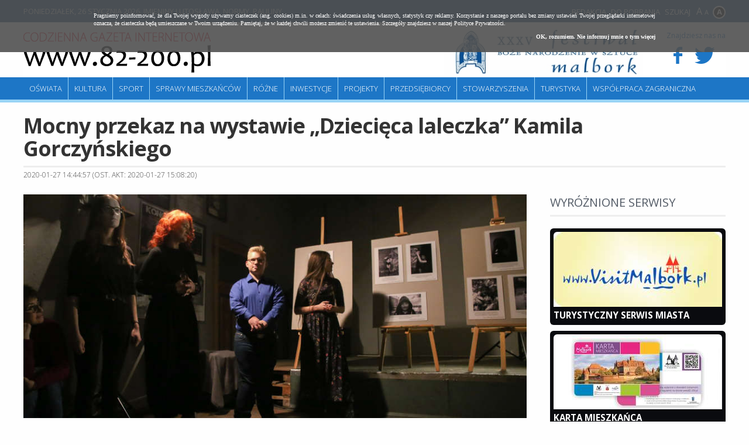

--- FILE ---
content_type: text/html; charset=UTF-8
request_url: https://82-200.pl/4347,Mocny-przekaz-na-wystawie-Dziecieca-laleczka-Kamila-Gorczynskiego.html
body_size: 14297
content:
<!doctype html>
<html lang="pl">
<head>
	<meta charset="UTF-8" />
	<meta name="viewport" content="width=device-width, initial-scale=1.0, maximum-scale=1.0" />      	
	<!--[if lt IE 9]>
	    <script src="//ajax.googleapis.com/ajax/libs/jquery/1.11.1/jquery.min.js"></script>
	<![endif]-->
	<!--[if gte IE 9]><!-->
    <script src="//ajax.googleapis.com/ajax/libs/jquery/2.1.1/jquery.min.js"></script>
	<!--<![endif]-->	
	
	<title>Mocny przekaz na wystawie „Dziecięca laleczka” Kamila Gorczyńskiego  - Malbork 82-200</title>	
	<meta property="og:title" content="Mocny przekaz na wystawie „Dziecięca laleczka” Kamila Gorczyńskiego " />
<meta property="og:url" content="https://82-200.pl/4347,Mocny-przekaz-na-wystawie-Dziecieca-laleczka-Kamila-Gorczynskiego.html" />
<meta property="og:image" content="https://m.82-200.pl/2020/01/z0/kamil-wernisaz-44-5442.jpg" />
<meta name="keywords" content="Kamil Gorczyński,Alternatywa,&quot;Dziecięca laleczka&quot;,wystawa,depresja" />
<meta name="description" content="Otwarta w piątek (24.01) w Alternatywie wystawa zdjęć Kamila Gorczyńskiego „Dziecięca laleczka” to nie tylko pokaz kunsztu fotograficznego ale niezwykle mocny i dający do myślenia przekaz na temat depresji wśród młodzieży. " />	<script type="text/javascript" src="/js/jquery.utils.min.js?1.0"></script>
<script type="text/javascript" src="/js/iscroll-5.js"></script>
	<link href="https://m.82-200.pl/2020/01/n/kamil-wernisaz-44-5442.jpg" rel="image_src" />
<link href="https://82-200.pl/s/article-2.0.css" media="screen" rel="stylesheet" type="text/css" />
<link href="/s/82-200/style.css?v1.3" media="screen" rel="stylesheet" type="text/css" />
<link href="/s/82-200/style-lg.css" media="screen and (max-width: 1240px)" rel="stylesheet" type="text/css" />
<link href="/s/82-200/style-md.css" media="screen and (max-width: 1000px)" rel="stylesheet" type="text/css" />
<link href="/s/82-200/style-sm.css" media="screen and (max-width: 760px)" rel="stylesheet" type="text/css" />
<link href="https://82-200.pl/najnowsze.rss" rel="alternate" type="application/rss+xml" title="Malbork 82-200.pl - Codzienna Gazeta Internetowa - najnowsze artykuły" />
	
<script>
  (function(i,s,o,g,r,a,m){i['GoogleAnalyticsObject']=r;i[r]=i[r]||function(){
  (i[r].q=i[r].q||[]).push(arguments)},i[r].l=1*new Date();a=s.createElement(o),
  m=s.getElementsByTagName(o)[0];a.async=1;a.src=g;m.parentNode.insertBefore(a,m)
  })(window,document,'script','https://www.google-analytics.com/analytics.js','ga');

  ga('create', 'UA-88700255-1', 'auto');
  ga('send', 'pageview');

</script>	
</head>
<body class="article">

<div class="page">

    <div id="headline" class="site">
    	<p class="links">
    		<a href="/66,Redakcja.html">Redakcja</a>
    		<a href="/67,Do-pobrania.html">Do pobrania</a>
    		<a href="/search/index">Szukaj</a>   		
    	</p>
    	<p><span>Poniedziałek, 26 stycznia 2026</span>. Imieniny Lutosława, Normy, Pauliny</p>    	
    </div>	
	
	<div id="header" class="site">
        <a id="logo" href="/" title="Malbork" class="logo">
        	<img src="/i/82-200/82-200.png" alt="82-200" />
        </a>                                
                
        <div class="social">
        	<p>Znajdziesz nas na</p>
        	
        	<a target="_blank" href="https://www.facebook.com/MalborkMiasto">
        		<i class="icon-facebook"></i>
        	</a>
        	<a target="_blank" href="https://twitter.com/MalborkMiasto">
        		<i class="icon-twitter"></i>
        	</a>        
        </div>        

		       
		
		<div class="block-banners-top"><ul><li><a class="fl" href="/9638,XXXV-festiwal-Boze-Narodzenie-w-Sztuce.html" title="XXXV festiwal Boże Narodzenie w Sztuce"><span class="fl"><img src="https://m.82-200.pl/2025/11/z8/festiwal512-12054.jpg" alt="XXXV festiwal Boże Narodzenie w Sztuce" class="f" /></a></li></ul></div>		
		
		<hr />   
	</div>
	
	<div class="menu site" id="main-menu">
		<ul class="navigation">
    <li>
        <a id="menu-5" href="/Informacje-ze-szkol/4-0.html">Oświata</a>
    </li>
    <li>
        <a id="menu-6" href="/Wiadomosci-kulturalne/3-0.html">Kultura</a>
    </li>
    <li>
        <a id="menu-7" href="/Wiadomosci-sportowe/2-0.html">Sport</a>
    </li>
    <li>
        <a id="menu-8" href="/Sprawy-mieszkancow/8-0.html">Sprawy mieszkańców</a>
    </li>
    <li>
        <a id="menu-15" href="/Rozne/17-0.html">Różne</a>
    </li>
    <li>
        <a id="menu-9" href="/Inwestycje/9-0.html">Inwestycje</a>
    </li>
    <li>
        <a id="menu-10" href="/Projekty/10-0.html">Projekty</a>
    </li>
    <li>
        <a id="menu-11" href="/Przedsiebiorcy/11-0.html">Przedsiębiorcy</a>
    </li>
    <li>
        <a id="menu-12" href="/Stowarzyszenia/12-0.html">Stowarzyszenia</a>
    </li>
    <li>
        <a id="menu-13" href="/Turystyka/13-0.html">Turystyka</a>
    </li>
    <li>
        <a id="menu-14" href="/Wspolpraca-zagraniczna/14-0.html">Współpraca zagraniczna</a>
    </li>
</ul>	</div>
</div>


<div id="content" class="site">
   	<div class="article">

	<h1>Mocny przekaz na wystawie „Dziecięca laleczka” Kamila Gorczyńskiego </h1>

	<div class="meta">
		2020-01-27 14:44:57 (ost. akt: 2020-01-27 15:08:20)			</div>	

	<div class="left">
		
		<div class="article-picture z9"><a href="https://m.82-200.pl/2020/01/orig/kamil-wernisaz-44-5442.jpg" rel="#overlay"><img src="https://m.82-200.pl/2020/01/z9/kamil-wernisaz-44-5442.jpg" alt="" /></a></div>
		<div class="article-content rw_image">
					
		    <p class="lead"><strong>Otwarta w piątek (24.01) w Alternatywie wystawa zdjęć Kamila Gorczyńskiego „Dziecięca laleczka” to nie tylko pokaz kunsztu fotograficznego ale niezwykle mocny i dający do myślenia przekaz na temat depresji wśród młodzieży. </strong></p>
		    <div class="art-picture-wrap"></div>
		    <div class="art-text intextAd">Jak opisuje autor, jest to cykl 12 czarno-białych zdjęć, przestawiających dezintegrację osobowości nastolatki i powolne usuwanie się z życia. Maska nałożona na twarz to wyraz samo postrzegania młodego człowieka. To zasłona, która ma ukryć emocje.<br />
<br />
Młodzi, zagubieni ludzie zakładają maski, pod którymi dzieją się dramaty. Nie wszystkim udaje się je zrzucić. Na szczęście udało się to modelce występującej na zdjęciach, która opowiedziała o swoich trudnych przejściach. To był nie tylko wernisaż, to była piękna lekcja empatii i uwrażliwienia na problemy innych. Ta wystawa porusza do głębi serca. <br />
<br />
<div class="gallery-preview-4"><h3>Wystawa "Dziecięca Laleczka"</h3><a class="gallery-preview-a" href="/1610-4347,Wystawa-Dziecieca-Laleczka,0.html"><img width="100" height="100" src="https://i.82-200.pl/00/00/16/10/z1/dsc-0070-picture5e2eed0dbe7d2.jpg" /></a><a class="gallery-preview-a" href="/1610-4347,Wystawa-Dziecieca-Laleczka,0.html"><img width="100" height="100" src="https://i.82-200.pl/00/00/16/10/z1/dsc-0073-picture5e2eed0df3a9b.jpg" /></a><a class="gallery-preview-a" href="/1610-4347,Wystawa-Dziecieca-Laleczka,0.html"><img width="100" height="100" src="https://i.82-200.pl/00/00/16/10/z1/dsc-0085-picture5e2eed0e2e23f.jpg" /></a><a class="gallery-preview-a" href="/1610-4347,Wystawa-Dziecieca-Laleczka,0.html"><img width="100" height="100" src="https://i.82-200.pl/00/00/16/10/z1/dsc-0078-picture5e2eed0e73470.jpg" /></a><p class="gallery-preview-description"></p><p><a href="/1610-4347,Wystawa-Dziecieca-Laleczka,0.html" class="gallery-preview-more">Zobacz wszystkie zdjęcia w galerii (39) &raquo;</a></p></div>
<br />
<br />
<div class="gallery-preview-4"><h3>Wystawa "Dziecięca Laleczka" - foto: Monika Sarnowska</h3><a class="gallery-preview-a" href="/1611-4347,Wystawa-Dziecieca-Laleczka-foto-Monika-Sarnowska,0.html"><img width="100" height="100" src="https://i.82-200.pl/00/00/16/11/z1/kamil-wernisaz-5-picture5e2eedfa44628.jpg" /></a><a class="gallery-preview-a" href="/1611-4347,Wystawa-Dziecieca-Laleczka-foto-Monika-Sarnowska,0.html"><img width="100" height="100" src="https://i.82-200.pl/00/00/16/11/z1/kamil-wernisaz-7-picture5e2eedfa5e02c.jpg" /></a><a class="gallery-preview-a" href="/1611-4347,Wystawa-Dziecieca-Laleczka-foto-Monika-Sarnowska,0.html"><img width="100" height="100" src="https://i.82-200.pl/00/00/16/11/z1/kamil-wernisaz-4-picture5e2eedfa75681.jpg" /></a><a class="gallery-preview-a" href="/1611-4347,Wystawa-Dziecieca-Laleczka-foto-Monika-Sarnowska,0.html"><img width="100" height="100" src="https://i.82-200.pl/00/00/16/11/z1/kamil-wernisaz-8-picture5e2eedfa8bef7.jpg" /></a><p class="gallery-preview-description"></p><p><a href="/1611-4347,Wystawa-Dziecieca-Laleczka-foto-Monika-Sarnowska,0.html" class="gallery-preview-more">Zobacz wszystkie zdjęcia w galerii (65) &raquo;</a></p></div>
<br />
</div>
		</div>

		
		<div class="article-tags">Tagi: <a href="/tag/Kamil+Gorczy%C5%84ski" title="Kamil Gorczyński">Kamil Gorczyński</a> <a href="/tag/Alternatywa" title="Alternatywa">Alternatywa</a> <a href="/tag/%22Dzieci%C4%99ca+laleczka%22" title=""Dziecięca laleczka"">"Dziecięca laleczka"</a> <a href="/tag/wystawa" title="wystawa">wystawa</a> <a href="/tag/depresja" title="depresja">depresja</a></div>	
		
		<div class="share-toolbox"><p>Podziel się:</p><div class="shareaholic-canvas" data-app="share_buttons" data-app-id="20934591"></div></div><script type="text/javascript" src="//dsms0mj1bbhn4.cloudfront.net/assets/pub/shareaholic.js" data-shr-siteid="2a4cd439e279fa9a5c5c375f6f46309a" data-cfasync="false" async="async"></script>		
	</div>		

	
	<div class="right">	
				
			<div class="block-banners-vertical "><h2>Wyróżnione serwisy</h2><ul><li class="li0"><a class="fl" href="https://82-200.pl/31,Turystyczny-Serwis-Miasta.html" title="Turystyczny Serwis Miasta"><img src="https://m.82-200.pl/2017/12/z7/visitmalbork-2175.jpg" class="f" alt="Turystyczny Serwis Miasta" /></a><h3 class="t"><a href="https://82-200.pl/31,Turystyczny-Serwis-Miasta.html" title="Turystyczny Serwis Miasta">Turystyczny Serwis Miasta</a></h3></li><li class="li1"><a class="fl" href="/142,KARTA-MIESZKANCA.html" title="KARTA MIESZKAŃCA"><img src="https://m.82-200.pl/2016/12/z7/kartamieszkanca-215.jpg" class="f" alt="KARTA MIESZKAŃCA" /></a><h3 class="t"><a href="/142,KARTA-MIESZKANCA.html" title="KARTA MIESZKAŃCA">KARTA MIESZKAŃCA</a></h3></li><li class="li2"><a class="fl" href="/93,Harmonogram-wywozu-odpadow.html" title="Harmonogram wywozu odpadów"><img src="https://m.82-200.pl/2021/10/z7/segrego-296x175-7548.jpg" class="f" alt="Harmonogram wywozu odpadów" /></a><h3 class="t"><a href="/93,Harmonogram-wywozu-odpadow.html" title="Harmonogram wywozu odpadów">Harmonogram wywozu odpadów</a></h3></li><li class="li3"><a class="fl" href="https://82-200.pl/7542,20-lat-bookcrossingu-w-Polsce-podziel-sie-ksiazka-z-innymi.html" title="20 lat bookcrossingu w Polsce - podziel się książką z innymi"><img src="https://m.82-200.pl/2023/06/z7/bookcrosing-9507.jpg" class="f" alt="20 lat bookcrossingu w Polsce - podziel się książką z innymi" /></a><h3 class="t"><a href="https://82-200.pl/7542,20-lat-bookcrossingu-w-Polsce-podziel-sie-ksiazka-z-innymi.html" title="20 lat bookcrossingu w Polsce - podziel się książką z innymi">20 lat bookcrossingu w Polsce...</a></h3></li><li class="li4"><a class="fl" href="https://82-200.pl/25,Malborskie-Centrum-Kultury-i-Edukacji.html" title="Malborskie Centrum Kultury i Edukacji"><img src="https://m.82-200.pl/2017/12/z7/mckie-2173.jpg" class="f" alt="Malborskie Centrum Kultury i Edukacji" /></a><h3 class="t"><a href="https://82-200.pl/25,Malborskie-Centrum-Kultury-i-Edukacji.html" title="Malborskie Centrum Kultury i Edukacji">Malborskie Centrum Kultury...</a></h3></li></ul></div>		
	</div>	
	
</div>


<div class="clear"></div>



   	<div class="clear"></div>
</div>	
	
<div class="page">
	
	<div class="menu site bottom">
		<ul class="navigation">
		    <li><a href="/49,Polityka-prywatnosci-cookies.html">Polityka Prywatności</a></li> 
		    <li><a href="/48,REDAKCJAKONTAKT.html">Kontakt</a> </li>
		</ul>
	</div>	
	
	<div id="footer">
		<div class="site">


            <div class="ul"><h2>Niezbędnik</h2><ul class="none"><li><a href="https://82-200.pl/5035,Deklaracja-dostepnosci.html" target="_blank"">Deklaracja dostępności</a></li><li><a href="/112,WSG-Malbork.html" target="_blank"">WSG Malbork</a></li><li><a href="/111,PUP-Malbork.html" target="_blank"">PUP Malbork</a></li><li><a href="/109,Muzeum-Zamkowe.html" target="_blank"">Muzeum Zamkowe</a></li><li><a href="/103,Radio-Malbork.html" target="_blank"">Radio Malbork</a></li><li><a href="/100,Policja-Malbork.html" target="_blank"">Policja Malbork</a></li></ul></div>            <div class="ul"><h2>Serwisy miejskie</h2><ul class="none"><li><a href="/101,Urzad-Miasta.html" target="_blank"">Urząd Miasta</a></li><li><a href="/113,TBS-Malbork.html" target="_blank"">TBS Malbork</a></li><li><a href="/110,OSiR.html" target="_blank"">OSiR</a></li><li><a href="/106,Szkola-Lacinska.html" target="_blank"">Szkoła Łacińska</a></li><li><a href="/105,MCKiE.html" target="_blank"">MCKiE</a></li><li><a href="/102,MZK-Malbork.html" target="_blank"">MZK Malbork</a></li><li><a href="/32,MOPS-Malbork.html" target="_blank"">MOPS Malbork</a></li><li><a href="/99,ZGKiM.html" target="_blank"">ZGKiM</a></li></ul></div>                        
			<div>Redakcja Codziennej Gazety Internetowej 82-200.pl<br />
Urząd Miasta Malborka<br />
Wydział Promocji, Turystyki i Współpracy z Zagranicą<br />
82-200 Malbork, Plac Słowiański 5 (pokój 307 D), tel.:  55 629-04-80<br />
82-200 Malbork, Plac Słowiański (pokój 307 B)<br />
</div>
		</div>
	</div>

	<div id="copyright">		
		<p class="site">
			2026 &copy; Codzienna Gazeta Internetowa www.82-200.pl 
		</p>
	</div>
		
</div>

<script type="text/javascript" src="/js/82-200/scripts.js?v1.3"></script>
<script type="text/javascript">
    //<![CDATA[
    $(function() { $(".article-picture a, .art-text .media-image").overlay(); });    //]]>
</script>     
        	
<script type="text/javascript" src="/js/cookies.js"></script>
</body>
</html>